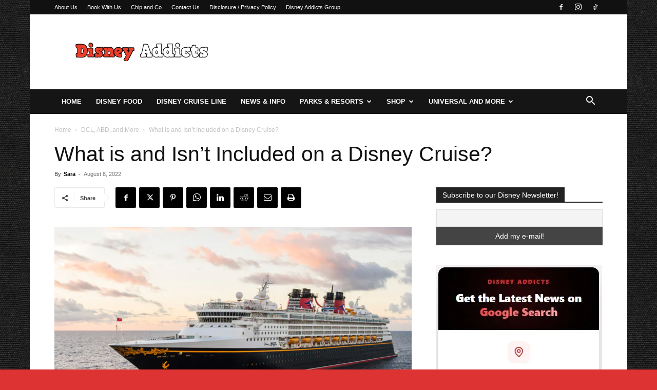

--- FILE ---
content_type: text/html; charset=utf-8
request_url: https://www.google.com/recaptcha/api2/aframe
body_size: 266
content:
<!DOCTYPE HTML><html><head><meta http-equiv="content-type" content="text/html; charset=UTF-8"></head><body><script nonce="6Ww840WtSpi7o030e-DMPA">/** Anti-fraud and anti-abuse applications only. See google.com/recaptcha */ try{var clients={'sodar':'https://pagead2.googlesyndication.com/pagead/sodar?'};window.addEventListener("message",function(a){try{if(a.source===window.parent){var b=JSON.parse(a.data);var c=clients[b['id']];if(c){var d=document.createElement('img');d.src=c+b['params']+'&rc='+(localStorage.getItem("rc::a")?sessionStorage.getItem("rc::b"):"");window.document.body.appendChild(d);sessionStorage.setItem("rc::e",parseInt(sessionStorage.getItem("rc::e")||0)+1);localStorage.setItem("rc::h",'1768933712826');}}}catch(b){}});window.parent.postMessage("_grecaptcha_ready", "*");}catch(b){}</script></body></html>

--- FILE ---
content_type: application/javascript; charset=utf-8
request_url: https://fundingchoicesmessages.google.com/f/AGSKWxUDQCxThrBUMMJwneI0MelAvk6xbzdbsfNOEkmnYkul2OVCoQIFDUK_Yp9-JKU5q4IP0t6qD-wTuPrPYlkCmsRP0K6x4--4ZUp3d20fTk3oX0ehK5dttz9erTry67nsYffAl9tBJ1CGYCkzib2XeqsDvklg8yTZSWclo8YbnJ231Ju9mxHw2uHpI5an/_/750-100./boomad._adsense_/wahoha._300-250-
body_size: -1292
content:
window['d54e4cca-2203-43ff-8e42-39400ae3b857'] = true;